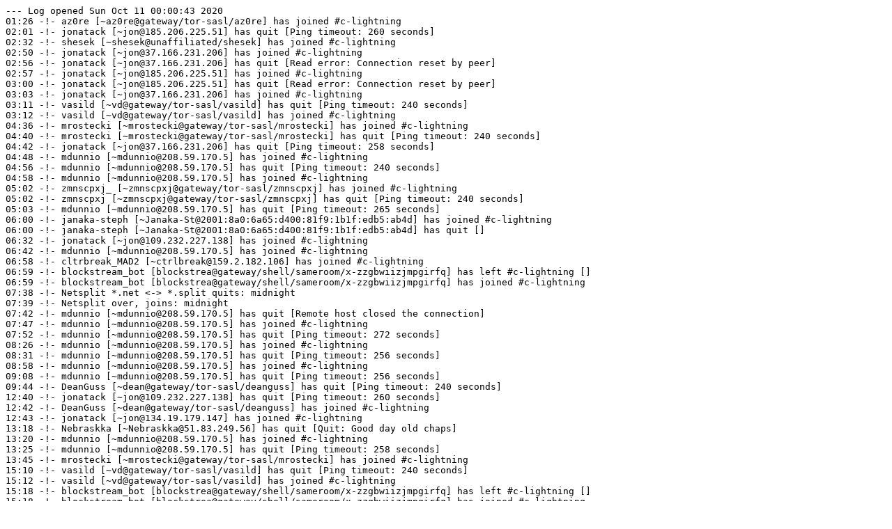

--- FILE ---
content_type: text/plain; charset=UTF-8
request_url: https://gnusha.org/c-lightning/2020-10-11.log
body_size: 1173
content:
--- Log opened Sun Oct 11 00:00:43 2020
01:26 -!- az0re [~az0re@gateway/tor-sasl/az0re] has joined #c-lightning
02:01 -!- jonatack [~jon@185.206.225.51] has quit [Ping timeout: 260 seconds]
02:32 -!- shesek [~shesek@unaffiliated/shesek] has joined #c-lightning
02:50 -!- jonatack [~jon@37.166.231.206] has joined #c-lightning
02:56 -!- jonatack [~jon@37.166.231.206] has quit [Read error: Connection reset by peer]
02:57 -!- jonatack [~jon@185.206.225.51] has joined #c-lightning
03:00 -!- jonatack [~jon@185.206.225.51] has quit [Read error: Connection reset by peer]
03:03 -!- jonatack [~jon@37.166.231.206] has joined #c-lightning
03:11 -!- vasild [~vd@gateway/tor-sasl/vasild] has quit [Ping timeout: 240 seconds]
03:12 -!- vasild [~vd@gateway/tor-sasl/vasild] has joined #c-lightning
04:36 -!- mrostecki [~mrostecki@gateway/tor-sasl/mrostecki] has joined #c-lightning
04:40 -!- mrostecki [~mrostecki@gateway/tor-sasl/mrostecki] has quit [Ping timeout: 240 seconds]
04:42 -!- jonatack [~jon@37.166.231.206] has quit [Ping timeout: 258 seconds]
04:48 -!- mdunnio [~mdunnio@208.59.170.5] has joined #c-lightning
04:56 -!- mdunnio [~mdunnio@208.59.170.5] has quit [Ping timeout: 240 seconds]
04:58 -!- mdunnio [~mdunnio@208.59.170.5] has joined #c-lightning
05:02 -!- zmnscpxj_ [~zmnscpxj@gateway/tor-sasl/zmnscpxj] has joined #c-lightning
05:02 -!- zmnscpxj [~zmnscpxj@gateway/tor-sasl/zmnscpxj] has quit [Ping timeout: 240 seconds]
05:03 -!- mdunnio [~mdunnio@208.59.170.5] has quit [Ping timeout: 265 seconds]
06:00 -!- janaka-steph [~Janaka-St@2001:8a0:6a65:d400:81f9:1b1f:edb5:ab4d] has joined #c-lightning
06:00 -!- janaka-steph [~Janaka-St@2001:8a0:6a65:d400:81f9:1b1f:edb5:ab4d] has quit []
06:32 -!- jonatack [~jon@109.232.227.138] has joined #c-lightning
06:42 -!- mdunnio [~mdunnio@208.59.170.5] has joined #c-lightning
06:58 -!- cltrbreak_MAD2 [~ctrlbreak@159.2.182.106] has joined #c-lightning
06:59 -!- blockstream_bot [blockstrea@gateway/shell/sameroom/x-zzgbwiizjmpgirfq] has left #c-lightning []
06:59 -!- blockstream_bot [blockstrea@gateway/shell/sameroom/x-zzgbwiizjmpgirfq] has joined #c-lightning
07:38 -!- Netsplit *.net <-> *.split quits: midnight
07:39 -!- Netsplit over, joins: midnight
07:42 -!- mdunnio [~mdunnio@208.59.170.5] has quit [Remote host closed the connection]
07:47 -!- mdunnio [~mdunnio@208.59.170.5] has joined #c-lightning
07:52 -!- mdunnio [~mdunnio@208.59.170.5] has quit [Ping timeout: 272 seconds]
08:26 -!- mdunnio [~mdunnio@208.59.170.5] has joined #c-lightning
08:31 -!- mdunnio [~mdunnio@208.59.170.5] has quit [Ping timeout: 256 seconds]
08:58 -!- mdunnio [~mdunnio@208.59.170.5] has joined #c-lightning
09:08 -!- mdunnio [~mdunnio@208.59.170.5] has quit [Ping timeout: 256 seconds]
09:44 -!- DeanGuss [~dean@gateway/tor-sasl/deanguss] has quit [Ping timeout: 240 seconds]
12:40 -!- jonatack [~jon@109.232.227.138] has quit [Ping timeout: 260 seconds]
12:42 -!- DeanGuss [~dean@gateway/tor-sasl/deanguss] has joined #c-lightning
12:43 -!- jonatack [~jon@134.19.179.147] has joined #c-lightning
13:18 -!- Nebraskka [~Nebraskka@51.83.249.56] has quit [Quit: Good day old chaps]
13:20 -!- mdunnio [~mdunnio@208.59.170.5] has joined #c-lightning
13:25 -!- mdunnio [~mdunnio@208.59.170.5] has quit [Ping timeout: 258 seconds]
13:45 -!- mrostecki [~mrostecki@gateway/tor-sasl/mrostecki] has joined #c-lightning
15:10 -!- vasild [~vd@gateway/tor-sasl/vasild] has quit [Ping timeout: 240 seconds]
15:12 -!- vasild [~vd@gateway/tor-sasl/vasild] has joined #c-lightning
15:18 -!- blockstream_bot [blockstrea@gateway/shell/sameroom/x-zzgbwiizjmpgirfq] has left #c-lightning []
15:18 -!- blockstream_bot [blockstrea@gateway/shell/sameroom/x-zzgbwiizjmpgirfq] has joined #c-lightning
15:30 -!- mrostecki [~mrostecki@gateway/tor-sasl/mrostecki] has quit [Remote host closed the connection]
16:31 -!- rusty [~rusty@pdpc/supporter/bronze/rusty] has joined #c-lightning
17:00 -!- DeanGuss [~dean@gateway/tor-sasl/deanguss] has quit [Remote host closed the connection]
17:04 -!- DeanGuss [~dean@gateway/tor-sasl/deanguss] has joined #c-lightning
17:37 -!- az0re [~az0re@gateway/tor-sasl/az0re] has quit [Quit: Leaving]
18:08 -!- kexkey [~kexkey@91.193.6.10] has joined #c-lightning
18:51 -!- zmnscpxj__ [~zmnscpxj@gateway/tor-sasl/zmnscpxj] has joined #c-lightning
18:53 -!- zmnscpxj_ [~zmnscpxj@gateway/tor-sasl/zmnscpxj] has quit [Ping timeout: 240 seconds]
19:01 -!- queip [~queip@unaffiliated/rezurus] has quit [Read error: Connection reset by peer]
19:02 -!- zmnscpxj__ [~zmnscpxj@gateway/tor-sasl/zmnscpxj] has quit [Remote host closed the connection]
19:02 -!- zmnscpxj__ [~zmnscpxj@gateway/tor-sasl/zmnscpxj] has joined #c-lightning
19:03 -!- justanotheruser [~justanoth@unaffiliated/justanotheruser] has joined #c-lightning
19:14 -!- mdunnio [~mdunnio@208.59.170.5] has joined #c-lightning
19:18 -!- mdunnio [~mdunnio@208.59.170.5] has quit [Ping timeout: 244 seconds]
19:20 -!- mdunnio [~mdunnio@208.59.170.5] has joined #c-lightning
19:24 -!- mdunnio [~mdunnio@208.59.170.5] has quit [Ping timeout: 244 seconds]
19:29 -!- queip [~queip@unaffiliated/rezurus] has joined #c-lightning
19:52 -!- zmnscpxj__ [~zmnscpxj@gateway/tor-sasl/zmnscpxj] has quit [Ping timeout: 240 seconds]
19:59 -!- mdunnio [~mdunnio@208.59.170.5] has joined #c-lightning
20:04 -!- mdunnio [~mdunnio@208.59.170.5] has quit [Ping timeout: 244 seconds]
21:02 -!- rusty [~rusty@pdpc/supporter/bronze/rusty] has quit [Quit: Leaving.]
21:31 -!- justanotheruser [~justanoth@unaffiliated/justanotheruser] has quit [Ping timeout: 244 seconds]
21:48 -!- az0re [~az0re@gateway/tor-sasl/az0re] has joined #c-lightning
22:08 -!- justanotheruser [~justanoth@unaffiliated/justanotheruser] has joined #c-lightning
22:14 -!- rusty [~rusty@pdpc/supporter/bronze/rusty] has joined #c-lightning
22:52 -!- mrostecki [~mrostecki@gateway/tor-sasl/mrostecki] has joined #c-lightning
23:04 -!- zmnscpxj__ [~zmnscpxj@gateway/tor-sasl/zmnscpxj] has joined #c-lightning
23:34 -!- jasan [~jasan@just.do.nothing.bublina.eu.org] has joined #c-lightning
23:35 -!- blockstream_bot [blockstrea@gateway/shell/sameroom/x-zzgbwiizjmpgirfq] has left #c-lightning []
23:36 -!- rusty [~rusty@pdpc/supporter/bronze/rusty] has quit [Quit: Leaving.]
23:36 -!- blockstream_bot [blockstrea@gateway/shell/sameroom/x-zzgbwiizjmpgirfq] has joined #c-lightning
--- Log closed Mon Oct 12 00:00:44 2020
